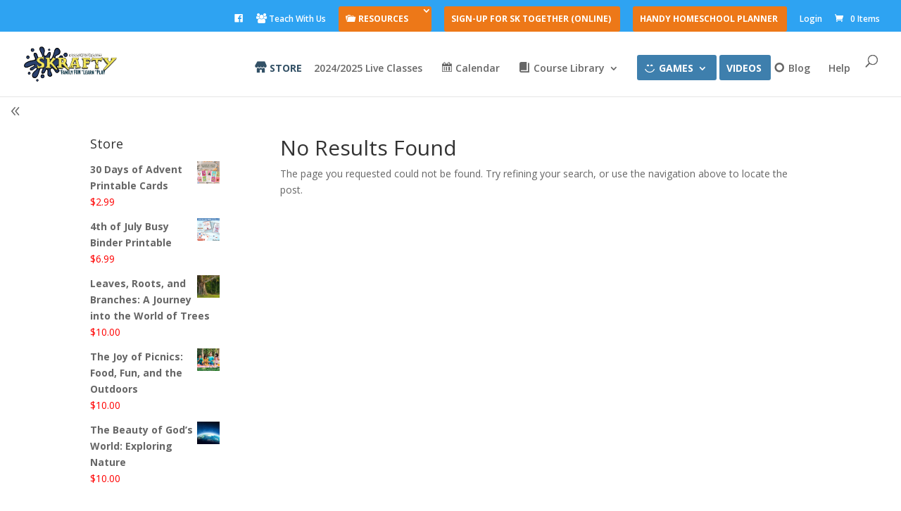

--- FILE ---
content_type: text/css
request_url: https://whenyouriseup.com/wp-content/plugins/cbxwpbookmarkaddon2/assets/css/cbxwpbookmarkaddon.css?ver=1.2.7
body_size: 924
content:
.cbxbookmark_card_clear{
	clear: both;
}
.cbxbookmark_card {
	box-shadow: 0 4px 8px 0 rgba(0,0,0,0.2);
	transition: 0.3s;
	border-radius: 5px;
	width: 100%;
	height: 100%;
	/*margin:0 10px 20px 10px;*/
	/*width: 250px;
	min-height: 300px;

	float: left;*/
	/*display: inline-block;*/
}
.cbxbookmark_card_cat_delete{
	margin: 0px;
	margin-bottom: 5px;
}

/* On mouse-over, add a deeper shadow */
.cbxbookmark_card:hover {
	box-shadow: 0 8px 16px 0 rgba(0,0,0,0.2);
}
.cbxbookmark_card a.cbxbookmark_card_teaser{
	text-align: center;
	max-height: 150px;
	display: block;
	border-bottom: none !important;
	overflow: hidden;
}
.cbxbookmark_card a.cbxbookmark_card_teaser:hover, .cbxbookmark_card a.cbxbookmark_card_teaser:focus, .cbxbookmark_card a.cbxbookmark_card_teaser:active{
	border-bottom: none !important;
}
.cbxbookmark_card a.cbxbookmark_card_teaser img {
	border-radius: 5px 5px 0 0;
	max-width: 100%;
	height:auto;
	margin: 0 auto;
}

.cbxbookmark_card a.cbxbookmark_card_teaser img:hover{
	opacity: .8;
}

/* Add some padding inside the card container */
.cbxbookmark_card_container {
	padding: 2px 16px;
}

.cbxbookmark_card_container p.cbxbookmark_card_title{
	font-size: 16px; line-height: 20px; font-weight: bold;
	margin: 15px 0;
}
.cbxbookmark_card_container p.cbxbookmark_card_title a{
	border-bottom: none !important;
}
.cbxbookmark_card_container p{
	/*margin-bottom: 10px;*/
	float: left; width: 100%;
}
.cbxbookmark_card_container .cbxbookmark_card_cat{
	float: left; display: inline-block;
	font-size: 14px;
}

.cbxbookmark_card_container .cbxbookmark-delete-btn{
	float: right; display: inline-block;
	border-bottom: none !important;
}

.cbxbookmark_cards_wrapper .cbxbookmark-more-wrap{
	clear: both;
	width: 100%;
	text-align: center;
	margin: 5px 0;
	box-shadow: 0 4px 8px 0 rgba(0,0,0,0.2);
	transition: 0.3s;
	border-radius: 5px;
}

.cbxbookmark_cards_wrapper .cbxbookmark-more-wrap a{
	width: 100%;
	display: block;
	text-decoration: none !important;
	font-size: 16px;
	line-height: 1.5;
	padding: 3px 0;
	box-shadow: none !important;
}

.cbxwpbkmarkwrap-buddypress_activity{
	float: right;
	display: inline-block;
	width: auto;
}

.cbxwpbkmarkwrap-buddypress_activity .cbxwpbkmarklistwrap{
	/*
	position: fixed !important;
	width: 300px;
	max-width: 300px;
	margin: auto;
	position: absolute;
	top: 0; left: 0; bottom: 0; right: 0;
	*/
}

.bootstrap-wrapper.cbxbookmark_cards_wrapper .col-xs-12,
.bootstrap-wrapper.cbxbookmark_cards_wrapper .col-sm-6,
.bootstrap-wrapper.cbxbookmark_cards_wrapper .col-md-4{
	margin-bottom: 20px;
}

.cbxwpbookmarkgrid-readmore-wrap{
	text-align: center;
}

.cbxwpbookmarkgrid-readmore{
	box-shadow: none !important;
}

.widget .cbxbookmark_card_col{
	width: 100% !important;
	-webkit-box-flex: 0;
	-webkit-flex: 0 0 100%;
	-ms-flex: 0 0 100%;
	flex: 0 0 100%;
	max-width: 100%;
}

.widget .cbxbookmark_card_col a,
.widget .cbxbookmark_card_col a:hover,
.widget .cbxbookmark_card_col a:focus,
.widget .cbxbookmark_card_col a:active{
	box-shadow: none;
	-webkit-box-shadow: none;
}

.entry-content .cbxbookmark_card_col a,
.entry-content .cbxbookmark_card_col a:hover,
.entry-content .cbxbookmark_card_col a:focus,
.entry-content .cbxbookmark_card_col a:active{
	box-shadow: none;
	-webkit-box-shadow: none;
}

.product_list_widget{}
.product_list_widget .product.woocommerce.add_to_cart_inline{
	margin-bottom: 5px;
	text-align: right;
}

--- FILE ---
content_type: application/javascript
request_url: https://whenyouriseup.com/wp-includes/js/dist/wordcount.js?ver=c67f865e3ce4abde9fdb
body_size: 3299
content:
/******/ (() => { // webpackBootstrap
/******/ 	"use strict";
/******/ 	// The require scope
/******/ 	var __webpack_require__ = {};
/******/ 	
/************************************************************************/
/******/ 	/* webpack/runtime/define property getters */
/******/ 	(() => {
/******/ 		// define getter functions for harmony exports
/******/ 		__webpack_require__.d = (exports, definition) => {
/******/ 			for(var key in definition) {
/******/ 				if(__webpack_require__.o(definition, key) && !__webpack_require__.o(exports, key)) {
/******/ 					Object.defineProperty(exports, key, { enumerable: true, get: definition[key] });
/******/ 				}
/******/ 			}
/******/ 		};
/******/ 	})();
/******/ 	
/******/ 	/* webpack/runtime/hasOwnProperty shorthand */
/******/ 	(() => {
/******/ 		__webpack_require__.o = (obj, prop) => (Object.prototype.hasOwnProperty.call(obj, prop))
/******/ 	})();
/******/ 	
/******/ 	/* webpack/runtime/make namespace object */
/******/ 	(() => {
/******/ 		// define __esModule on exports
/******/ 		__webpack_require__.r = (exports) => {
/******/ 			if(typeof Symbol !== 'undefined' && Symbol.toStringTag) {
/******/ 				Object.defineProperty(exports, Symbol.toStringTag, { value: 'Module' });
/******/ 			}
/******/ 			Object.defineProperty(exports, '__esModule', { value: true });
/******/ 		};
/******/ 	})();
/******/ 	
/************************************************************************/
var __webpack_exports__ = {};
// ESM COMPAT FLAG
__webpack_require__.r(__webpack_exports__);

// EXPORTS
__webpack_require__.d(__webpack_exports__, {
  count: () => (/* binding */ count)
});

;// CONCATENATED MODULE: ./node_modules/@wordpress/wordcount/build-module/defaultSettings.js
/** @typedef {import('./index').WPWordCountStrategy} WPWordCountStrategy */

/** @typedef {Partial<{type: WPWordCountStrategy, shortcodes: string[]}>} WPWordCountL10n */

/**
 * @typedef WPWordCountSettingsFields
 * @property {RegExp}              HTMLRegExp                        Regular expression that matches HTML tags
 * @property {RegExp}              HTMLcommentRegExp                 Regular expression that matches HTML comments
 * @property {RegExp}              spaceRegExp                       Regular expression that matches spaces in HTML
 * @property {RegExp}              HTMLEntityRegExp                  Regular expression that matches HTML entities
 * @property {RegExp}              connectorRegExp                   Regular expression that matches word connectors, like em-dash
 * @property {RegExp}              removeRegExp                      Regular expression that matches various characters to be removed when counting
 * @property {RegExp}              astralRegExp                      Regular expression that matches astral UTF-16 code points
 * @property {RegExp}              wordsRegExp                       Regular expression that matches words
 * @property {RegExp}              characters_excluding_spacesRegExp Regular expression that matches characters excluding spaces
 * @property {RegExp}              characters_including_spacesRegExp Regular expression that matches characters including spaces
 * @property {RegExp}              shortcodesRegExp                  Regular expression that matches WordPress shortcodes
 * @property {string[]}            shortcodes                        List of all shortcodes
 * @property {WPWordCountStrategy} type                              Describes what and how are we counting
 * @property {WPWordCountL10n}     l10n                              Object with human translations
 */

/**
 * Lower-level settings for word counting that can be overridden.
 *
 * @typedef {Partial<WPWordCountSettingsFields>} WPWordCountUserSettings
 */

// Disable reason: JSDoc linter doesn't seem to parse the union (`&`) correctly: https://github.com/jsdoc/jsdoc/issues/1285
/* eslint-disable jsdoc/valid-types */
/**
 * Word counting settings that include non-optional values we set if missing
 *
 * @typedef {WPWordCountUserSettings & typeof defaultSettings} WPWordCountDefaultSettings
 */
/* eslint-enable jsdoc/valid-types */

const defaultSettings = {
  HTMLRegExp: /<\/?[a-z][^>]*?>/gi,
  HTMLcommentRegExp: /<!--[\s\S]*?-->/g,
  spaceRegExp: /&nbsp;|&#160;/gi,
  HTMLEntityRegExp: /&\S+?;/g,
  // \u2014 = em-dash.
  connectorRegExp: /--|\u2014/g,
  // Characters to be removed from input text.
  removeRegExp: new RegExp(['[',
  // Basic Latin (extract)
  '\u0021-\u002F\u003A-\u0040\u005B-\u0060\u007B-\u007E',
  // Latin-1 Supplement (extract)
  '\u0080-\u00BF\u00D7\u00F7',
  /*
   * The following range consists of:
   * General Punctuation
   * Superscripts and Subscripts
   * Currency Symbols
   * Combining Diacritical Marks for Symbols
   * Letterlike Symbols
   * Number Forms
   * Arrows
   * Mathematical Operators
   * Miscellaneous Technical
   * Control Pictures
   * Optical Character Recognition
   * Enclosed Alphanumerics
   * Box Drawing
   * Block Elements
   * Geometric Shapes
   * Miscellaneous Symbols
   * Dingbats
   * Miscellaneous Mathematical Symbols-A
   * Supplemental Arrows-A
   * Braille Patterns
   * Supplemental Arrows-B
   * Miscellaneous Mathematical Symbols-B
   * Supplemental Mathematical Operators
   * Miscellaneous Symbols and Arrows
   */
  '\u2000-\u2BFF',
  // Supplemental Punctuation.
  '\u2E00-\u2E7F', ']'].join(''), 'g'),
  // Remove UTF-16 surrogate points, see https://en.wikipedia.org/wiki/UTF-16#U.2BD800_to_U.2BDFFF
  astralRegExp: /[\uD800-\uDBFF][\uDC00-\uDFFF]/g,
  wordsRegExp: /\S\s+/g,
  characters_excluding_spacesRegExp: /\S/g,
  /*
   * Match anything that is not a formatting character, excluding:
   * \f = form feed
   * \n = new line
   * \r = carriage return
   * \t = tab
   * \v = vertical tab
   * \u00AD = soft hyphen
   * \u2028 = line separator
   * \u2029 = paragraph separator
   */
  characters_including_spacesRegExp: /[^\f\n\r\t\v\u00AD\u2028\u2029]/g,
  l10n: {
    type: 'words'
  }
};

;// CONCATENATED MODULE: ./node_modules/@wordpress/wordcount/build-module/stripTags.js
/**
 * Replaces items matched in the regex with new line
 *
 * @param {import('./index').WPWordCountSettings} settings The main settings object containing regular expressions
 * @param {string}                                text     The string being counted.
 *
 * @return {string} The manipulated text.
 */
function stripTags(settings, text) {
  return text.replace(settings.HTMLRegExp, '\n');
}

;// CONCATENATED MODULE: ./node_modules/@wordpress/wordcount/build-module/transposeAstralsToCountableChar.js
/**
 * Replaces items matched in the regex with character.
 *
 * @param {import('./index').WPWordCountSettings} settings The main settings object containing regular expressions
 * @param {string}                                text     The string being counted.
 *
 * @return {string} The manipulated text.
 */
function transposeAstralsToCountableChar(settings, text) {
  return text.replace(settings.astralRegExp, 'a');
}

;// CONCATENATED MODULE: ./node_modules/@wordpress/wordcount/build-module/stripHTMLEntities.js
/**
 * Removes items matched in the regex.
 *
 * @param {import('./index').WPWordCountSettings} settings The main settings object containing regular expressions
 * @param {string}                                text     The string being counted.
 *
 * @return {string} The manipulated text.
 */
function stripHTMLEntities(settings, text) {
  return text.replace(settings.HTMLEntityRegExp, '');
}

;// CONCATENATED MODULE: ./node_modules/@wordpress/wordcount/build-module/stripConnectors.js
/**
 * Replaces items matched in the regex with spaces.
 *
 * @param {import('./index').WPWordCountSettings} settings The main settings object containing regular expressions
 * @param {string}                                text     The string being counted.
 *
 * @return {string} The manipulated text.
 */
function stripConnectors(settings, text) {
  return text.replace(settings.connectorRegExp, ' ');
}

;// CONCATENATED MODULE: ./node_modules/@wordpress/wordcount/build-module/stripRemovables.js
/**
 * Removes items matched in the regex.
 *
 * @param {import('./index').WPWordCountSettings} settings The main settings object containing regular expressions
 * @param {string}                                text     The string being counted.
 *
 * @return {string} The manipulated text.
 */
function stripRemovables(settings, text) {
  return text.replace(settings.removeRegExp, '');
}

;// CONCATENATED MODULE: ./node_modules/@wordpress/wordcount/build-module/stripHTMLComments.js
/**
 * Removes items matched in the regex.
 *
 * @param {import('./index').WPWordCountSettings} settings The main settings object containing regular expressions
 * @param {string}                                text     The string being counted.
 *
 * @return {string} The manipulated text.
 */
function stripHTMLComments(settings, text) {
  return text.replace(settings.HTMLcommentRegExp, '');
}

;// CONCATENATED MODULE: ./node_modules/@wordpress/wordcount/build-module/stripShortcodes.js
/**
 * Replaces items matched in the regex with a new line.
 *
 * @param {import('./index').WPWordCountSettings} settings The main settings object containing regular expressions
 * @param {string}                                text     The string being counted.
 *
 * @return {string} The manipulated text.
 */
function stripShortcodes(settings, text) {
  if (settings.shortcodesRegExp) {
    return text.replace(settings.shortcodesRegExp, '\n');
  }
  return text;
}

;// CONCATENATED MODULE: ./node_modules/@wordpress/wordcount/build-module/stripSpaces.js
/**
 * Replaces items matched in the regex with spaces.
 *
 * @param {import('./index').WPWordCountSettings} settings The main settings object containing regular expressions
 * @param {string}                                text     The string being counted.
 *
 * @return {string} The manipulated text.
 */
function stripSpaces(settings, text) {
  return text.replace(settings.spaceRegExp, ' ');
}

;// CONCATENATED MODULE: ./node_modules/@wordpress/wordcount/build-module/transposeHTMLEntitiesToCountableChars.js
/**
 * Replaces items matched in the regex with a single character.
 *
 * @param {import('./index').WPWordCountSettings} settings The main settings object containing regular expressions
 * @param {string}                                text     The string being counted.
 *
 * @return {string} The manipulated text.
 */
function transposeHTMLEntitiesToCountableChars(settings, text) {
  return text.replace(settings.HTMLEntityRegExp, 'a');
}

;// CONCATENATED MODULE: ./node_modules/@wordpress/wordcount/build-module/index.js
/**
 * Internal dependencies
 */











/**
 * @typedef {import('./defaultSettings').WPWordCountDefaultSettings}  WPWordCountSettings
 * @typedef {import('./defaultSettings').WPWordCountUserSettings}     WPWordCountUserSettings
 */

/**
 * Possible ways of counting.
 *
 * @typedef {'words'|'characters_excluding_spaces'|'characters_including_spaces'} WPWordCountStrategy
 */

/**
 * Private function to manage the settings.
 *
 * @param {WPWordCountStrategy}     type         The type of count to be done.
 * @param {WPWordCountUserSettings} userSettings Custom settings for the count.
 *
 * @return {WPWordCountSettings} The combined settings object to be used.
 */
function loadSettings(type, userSettings) {
  var _settings$l10n$shortc;
  const settings = Object.assign({}, defaultSettings, userSettings);
  settings.shortcodes = (_settings$l10n$shortc = settings.l10n?.shortcodes) !== null && _settings$l10n$shortc !== void 0 ? _settings$l10n$shortc : [];
  if (settings.shortcodes && settings.shortcodes.length) {
    settings.shortcodesRegExp = new RegExp('\\[\\/?(?:' + settings.shortcodes.join('|') + ')[^\\]]*?\\]', 'g');
  }
  settings.type = type;
  if (settings.type !== 'characters_excluding_spaces' && settings.type !== 'characters_including_spaces') {
    settings.type = 'words';
  }
  return settings;
}

/**
 * Count the words in text
 *
 * @param {string}              text     The text being processed
 * @param {RegExp}              regex    The regular expression pattern being matched
 * @param {WPWordCountSettings} settings Settings object containing regular expressions for each strip function
 *
 * @return {number} Count of words.
 */
function countWords(text, regex, settings) {
  var _text$match$length;
  text = [stripTags.bind(null, settings), stripHTMLComments.bind(null, settings), stripShortcodes.bind(null, settings), stripSpaces.bind(null, settings), stripHTMLEntities.bind(null, settings), stripConnectors.bind(null, settings), stripRemovables.bind(null, settings)].reduce((result, fn) => fn(result), text);
  text = text + '\n';
  return (_text$match$length = text.match(regex)?.length) !== null && _text$match$length !== void 0 ? _text$match$length : 0;
}

/**
 * Count the characters in text
 *
 * @param {string}              text     The text being processed
 * @param {RegExp}              regex    The regular expression pattern being matched
 * @param {WPWordCountSettings} settings Settings object containing regular expressions for each strip function
 *
 * @return {number} Count of characters.
 */
function countCharacters(text, regex, settings) {
  var _text$match$length2;
  text = [stripTags.bind(null, settings), stripHTMLComments.bind(null, settings), stripShortcodes.bind(null, settings), transposeAstralsToCountableChar.bind(null, settings), stripSpaces.bind(null, settings), transposeHTMLEntitiesToCountableChars.bind(null, settings)].reduce((result, fn) => fn(result), text);
  text = text + '\n';
  return (_text$match$length2 = text.match(regex)?.length) !== null && _text$match$length2 !== void 0 ? _text$match$length2 : 0;
}

/**
 * Count some words.
 *
 * @param {string}                  text         The text being processed
 * @param {WPWordCountStrategy}     type         The type of count. Accepts 'words', 'characters_excluding_spaces', or 'characters_including_spaces'.
 * @param {WPWordCountUserSettings} userSettings Custom settings object.
 *
 * @example
 * ```js
 * import { count } from '@wordpress/wordcount';
 * const numberOfWords = count( 'Words to count', 'words', {} )
 * ```
 *
 * @return {number} The word or character count.
 */
function count(text, type, userSettings) {
  const settings = loadSettings(type, userSettings);
  let matchRegExp;
  switch (settings.type) {
    case 'words':
      matchRegExp = settings.wordsRegExp;
      return countWords(text, matchRegExp, settings);
    case 'characters_including_spaces':
      matchRegExp = settings.characters_including_spacesRegExp;
      return countCharacters(text, matchRegExp, settings);
    case 'characters_excluding_spaces':
      matchRegExp = settings.characters_excluding_spacesRegExp;
      return countCharacters(text, matchRegExp, settings);
    default:
      return 0;
  }
}

(window.wp = window.wp || {}).wordcount = __webpack_exports__;
/******/ })()
;

--- FILE ---
content_type: application/javascript
request_url: https://whenyouriseup.com/wp-includes/js/dist/keyboard-shortcuts.js?ver=3c4007037248f1a54578
body_size: 4546
content:
/******/ (() => { // webpackBootstrap
/******/ 	"use strict";
/******/ 	// The require scope
/******/ 	var __webpack_require__ = {};
/******/ 	
/************************************************************************/
/******/ 	/* webpack/runtime/define property getters */
/******/ 	(() => {
/******/ 		// define getter functions for harmony exports
/******/ 		__webpack_require__.d = (exports, definition) => {
/******/ 			for(var key in definition) {
/******/ 				if(__webpack_require__.o(definition, key) && !__webpack_require__.o(exports, key)) {
/******/ 					Object.defineProperty(exports, key, { enumerable: true, get: definition[key] });
/******/ 				}
/******/ 			}
/******/ 		};
/******/ 	})();
/******/ 	
/******/ 	/* webpack/runtime/hasOwnProperty shorthand */
/******/ 	(() => {
/******/ 		__webpack_require__.o = (obj, prop) => (Object.prototype.hasOwnProperty.call(obj, prop))
/******/ 	})();
/******/ 	
/******/ 	/* webpack/runtime/make namespace object */
/******/ 	(() => {
/******/ 		// define __esModule on exports
/******/ 		__webpack_require__.r = (exports) => {
/******/ 			if(typeof Symbol !== 'undefined' && Symbol.toStringTag) {
/******/ 				Object.defineProperty(exports, Symbol.toStringTag, { value: 'Module' });
/******/ 			}
/******/ 			Object.defineProperty(exports, '__esModule', { value: true });
/******/ 		};
/******/ 	})();
/******/ 	
/************************************************************************/
var __webpack_exports__ = {};
// ESM COMPAT FLAG
__webpack_require__.r(__webpack_exports__);

// EXPORTS
__webpack_require__.d(__webpack_exports__, {
  ShortcutProvider: () => (/* reexport */ ShortcutProvider),
  __unstableUseShortcutEventMatch: () => (/* reexport */ useShortcutEventMatch),
  store: () => (/* reexport */ store),
  useShortcut: () => (/* reexport */ useShortcut)
});

// NAMESPACE OBJECT: ./node_modules/@wordpress/keyboard-shortcuts/build-module/store/actions.js
var actions_namespaceObject = {};
__webpack_require__.r(actions_namespaceObject);
__webpack_require__.d(actions_namespaceObject, {
  registerShortcut: () => (registerShortcut),
  unregisterShortcut: () => (unregisterShortcut)
});

// NAMESPACE OBJECT: ./node_modules/@wordpress/keyboard-shortcuts/build-module/store/selectors.js
var selectors_namespaceObject = {};
__webpack_require__.r(selectors_namespaceObject);
__webpack_require__.d(selectors_namespaceObject, {
  getAllShortcutKeyCombinations: () => (getAllShortcutKeyCombinations),
  getAllShortcutRawKeyCombinations: () => (getAllShortcutRawKeyCombinations),
  getCategoryShortcuts: () => (getCategoryShortcuts),
  getShortcutAliases: () => (getShortcutAliases),
  getShortcutDescription: () => (getShortcutDescription),
  getShortcutKeyCombination: () => (getShortcutKeyCombination),
  getShortcutRepresentation: () => (getShortcutRepresentation)
});

;// CONCATENATED MODULE: external ["wp","data"]
const external_wp_data_namespaceObject = window["wp"]["data"];
;// CONCATENATED MODULE: ./node_modules/@wordpress/keyboard-shortcuts/build-module/store/reducer.js
/**
 * Reducer returning the registered shortcuts
 *
 * @param {Object} state  Current state.
 * @param {Object} action Dispatched action.
 *
 * @return {Object} Updated state.
 */
function reducer(state = {}, action) {
  switch (action.type) {
    case 'REGISTER_SHORTCUT':
      return {
        ...state,
        [action.name]: {
          category: action.category,
          keyCombination: action.keyCombination,
          aliases: action.aliases,
          description: action.description
        }
      };
    case 'UNREGISTER_SHORTCUT':
      const {
        [action.name]: actionName,
        ...remainingState
      } = state;
      return remainingState;
  }
  return state;
}
/* harmony default export */ const store_reducer = (reducer);

;// CONCATENATED MODULE: ./node_modules/@wordpress/keyboard-shortcuts/build-module/store/actions.js
/** @typedef {import('@wordpress/keycodes').WPKeycodeModifier} WPKeycodeModifier */

/**
 * Keyboard key combination.
 *
 * @typedef {Object} WPShortcutKeyCombination
 *
 * @property {string}                      character Character.
 * @property {WPKeycodeModifier|undefined} modifier  Modifier.
 */

/**
 * Configuration of a registered keyboard shortcut.
 *
 * @typedef {Object} WPShortcutConfig
 *
 * @property {string}                     name           Shortcut name.
 * @property {string}                     category       Shortcut category.
 * @property {string}                     description    Shortcut description.
 * @property {WPShortcutKeyCombination}   keyCombination Shortcut key combination.
 * @property {WPShortcutKeyCombination[]} [aliases]      Shortcut aliases.
 */

/**
 * Returns an action object used to register a new keyboard shortcut.
 *
 * @param {WPShortcutConfig} config Shortcut config.
 *
 * @example
 *
 *```js
 * import { useEffect } from 'react';
 * import { store as keyboardShortcutsStore } from '@wordpress/keyboard-shortcuts';
 * import { useSelect, useDispatch } from '@wordpress/data';
 * import { __ } from '@wordpress/i18n';
 *
 * const ExampleComponent = () => {
 *     const { registerShortcut } = useDispatch( keyboardShortcutsStore );
 *
 *     useEffect( () => {
 *         registerShortcut( {
 *             name: 'custom/my-custom-shortcut',
 *             category: 'my-category',
 *             description: __( 'My custom shortcut' ),
 *             keyCombination: {
 *                 modifier: 'primary',
 *                 character: 'j',
 *             },
 *         } );
 *     }, [] );
 *
 *     const shortcut = useSelect(
 *         ( select ) =>
 *             select( keyboardShortcutsStore ).getShortcutKeyCombination(
 *                 'custom/my-custom-shortcut'
 *             ),
 *         []
 *     );
 *
 *     return shortcut ? (
 *         <p>{ __( 'Shortcut is registered.' ) }</p>
 *     ) : (
 *         <p>{ __( 'Shortcut is not registered.' ) }</p>
 *     );
 * };
 *```
 * @return {Object} action.
 */
function registerShortcut({
  name,
  category,
  description,
  keyCombination,
  aliases
}) {
  return {
    type: 'REGISTER_SHORTCUT',
    name,
    category,
    keyCombination,
    aliases,
    description
  };
}

/**
 * Returns an action object used to unregister a keyboard shortcut.
 *
 * @param {string} name Shortcut name.
 *
 * @example
 *
 *```js
 * import { useEffect } from 'react';
 * import { store as keyboardShortcutsStore } from '@wordpress/keyboard-shortcuts';
 * import { useSelect, useDispatch } from '@wordpress/data';
 * import { __ } from '@wordpress/i18n';
 *
 * const ExampleComponent = () => {
 *     const { unregisterShortcut } = useDispatch( keyboardShortcutsStore );
 *
 *     useEffect( () => {
 *         unregisterShortcut( 'core/editor/next-region' );
 *     }, [] );
 *
 *     const shortcut = useSelect(
 *         ( select ) =>
 *             select( keyboardShortcutsStore ).getShortcutKeyCombination(
 *                 'core/editor/next-region'
 *             ),
 *         []
 *     );
 *
 *     return shortcut ? (
 *         <p>{ __( 'Shortcut is not unregistered.' ) }</p>
 *     ) : (
 *         <p>{ __( 'Shortcut is unregistered.' ) }</p>
 *     );
 * };
 *```
 * @return {Object} action.
 */
function unregisterShortcut(name) {
  return {
    type: 'UNREGISTER_SHORTCUT',
    name
  };
}

;// CONCATENATED MODULE: external ["wp","keycodes"]
const external_wp_keycodes_namespaceObject = window["wp"]["keycodes"];
;// CONCATENATED MODULE: ./node_modules/@wordpress/keyboard-shortcuts/build-module/store/selectors.js
/**
 * WordPress dependencies
 */



/** @typedef {import('./actions').WPShortcutKeyCombination} WPShortcutKeyCombination */

/** @typedef {import('@wordpress/keycodes').WPKeycodeHandlerByModifier} WPKeycodeHandlerByModifier */

/**
 * Shared reference to an empty array for cases where it is important to avoid
 * returning a new array reference on every invocation.
 *
 * @type {Array<any>}
 */
const EMPTY_ARRAY = [];

/**
 * Shortcut formatting methods.
 *
 * @property {WPKeycodeHandlerByModifier} display     Display formatting.
 * @property {WPKeycodeHandlerByModifier} rawShortcut Raw shortcut formatting.
 * @property {WPKeycodeHandlerByModifier} ariaLabel   ARIA label formatting.
 */
const FORMATTING_METHODS = {
  display: external_wp_keycodes_namespaceObject.displayShortcut,
  raw: external_wp_keycodes_namespaceObject.rawShortcut,
  ariaLabel: external_wp_keycodes_namespaceObject.shortcutAriaLabel
};

/**
 * Returns a string representing the key combination.
 *
 * @param {?WPShortcutKeyCombination} shortcut       Key combination.
 * @param {keyof FORMATTING_METHODS}  representation Type of representation
 *                                                   (display, raw, ariaLabel).
 *
 * @return {string?} Shortcut representation.
 */
function getKeyCombinationRepresentation(shortcut, representation) {
  if (!shortcut) {
    return null;
  }
  return shortcut.modifier ? FORMATTING_METHODS[representation][shortcut.modifier](shortcut.character) : shortcut.character;
}

/**
 * Returns the main key combination for a given shortcut name.
 *
 * @param {Object} state Global state.
 * @param {string} name  Shortcut name.
 *
 * @example
 *
 *```js
 * import { store as keyboardShortcutsStore } from '@wordpress/keyboard-shortcuts';
 * import { useSelect } from '@wordpress/data';
 * import { createInterpolateElement } from '@wordpress/element';
 * import { sprintf } from '@wordpress/i18n';
 * const ExampleComponent = () => {
 *     const {character, modifier} = useSelect(
 *         ( select ) =>
 *             select( keyboardShortcutsStore ).getShortcutKeyCombination(
 *                 'core/editor/next-region'
 *             ),
 *         []
 *     );
 *
 *     return (
 *         <div>
 *             { createInterpolateElement(
 *                 sprintf(
 *                     'Character: <code>%s</code> / Modifier: <code>%s</code>',
 *                     character,
 *                     modifier
 *                 ),
 *                 {
 *                     code: <code />,
 *                 }
 *             ) }
 *         </div>
 *     );
 * };
 *```
 *
 * @return {WPShortcutKeyCombination?} Key combination.
 */
function getShortcutKeyCombination(state, name) {
  return state[name] ? state[name].keyCombination : null;
}

/**
 * Returns a string representing the main key combination for a given shortcut name.
 *
 * @param {Object}                   state          Global state.
 * @param {string}                   name           Shortcut name.
 * @param {keyof FORMATTING_METHODS} representation Type of representation
 *                                                  (display, raw, ariaLabel).
 * @example
 *
 *```js
 * import { store as keyboardShortcutsStore } from '@wordpress/keyboard-shortcuts';
 * import { useSelect } from '@wordpress/data';
 * import { sprintf } from '@wordpress/i18n';
 *
 * const ExampleComponent = () => {
 *     const {display, raw, ariaLabel} = useSelect(
 *         ( select ) =>{
 *             return {
 *                 display: select( keyboardShortcutsStore ).getShortcutRepresentation('core/editor/next-region' ),
 *                 raw: select( keyboardShortcutsStore ).getShortcutRepresentation('core/editor/next-region','raw' ),
 *                 ariaLabel: select( keyboardShortcutsStore ).getShortcutRepresentation('core/editor/next-region', 'ariaLabel')
 *             }
 *         },
 *         []
 *     );
 *
 *     return (
 *         <ul>
 *             <li>{ sprintf( 'display string: %s', display ) }</li>
 *             <li>{ sprintf( 'raw string: %s', raw ) }</li>
 *             <li>{ sprintf( 'ariaLabel string: %s', ariaLabel ) }</li>
 *         </ul>
 *     );
 * };
 *```
 *
 * @return {string?} Shortcut representation.
 */
function getShortcutRepresentation(state, name, representation = 'display') {
  const shortcut = getShortcutKeyCombination(state, name);
  return getKeyCombinationRepresentation(shortcut, representation);
}

/**
 * Returns the shortcut description given its name.
 *
 * @param {Object} state Global state.
 * @param {string} name  Shortcut name.
 *
 * @example
 *
 *```js
 * import { store as keyboardShortcutsStore } from '@wordpress/keyboard-shortcuts';
 * import { useSelect } from '@wordpress/data';
 * import { __ } from '@wordpress/i18n';
 * const ExampleComponent = () => {
 *     const shortcutDescription = useSelect(
 *         ( select ) =>
 *             select( keyboardShortcutsStore ).getShortcutDescription( 'core/editor/next-region' ),
 *         []
 *     );
 *
 *     return shortcutDescription ? (
 *         <div>{ shortcutDescription }</div>
 *     ) : (
 *         <div>{ __( 'No description.' ) }</div>
 *     );
 * };
 *```
 * @return {string?} Shortcut description.
 */
function getShortcutDescription(state, name) {
  return state[name] ? state[name].description : null;
}

/**
 * Returns the aliases for a given shortcut name.
 *
 * @param {Object} state Global state.
 * @param {string} name  Shortcut name.
 * @example
 *
 *```js
 * import { store as keyboardShortcutsStore } from '@wordpress/keyboard-shortcuts';
 * import { useSelect } from '@wordpress/data';
 * import { createInterpolateElement } from '@wordpress/element';
 * import { sprintf } from '@wordpress/i18n';
 * const ExampleComponent = () => {
 *     const shortcutAliases = useSelect(
 *         ( select ) =>
 *             select( keyboardShortcutsStore ).getShortcutAliases(
 *                 'core/editor/next-region'
 *             ),
 *         []
 *     );
 *
 *     return (
 *         shortcutAliases.length > 0 && (
 *             <ul>
 *                 { shortcutAliases.map( ( { character, modifier }, index ) => (
 *                     <li key={ index }>
 *                         { createInterpolateElement(
 *                             sprintf(
 *                                 'Character: <code>%s</code> / Modifier: <code>%s</code>',
 *                                 character,
 *                                 modifier
 *                             ),
 *                             {
 *                                 code: <code />,
 *                             }
 *                         ) }
 *                     </li>
 *                 ) ) }
 *             </ul>
 *         )
 *     );
 * };
 *```
 *
 * @return {WPShortcutKeyCombination[]} Key combinations.
 */
function getShortcutAliases(state, name) {
  return state[name] && state[name].aliases ? state[name].aliases : EMPTY_ARRAY;
}

/**
 * Returns the shortcuts that include aliases for a given shortcut name.
 *
 * @param {Object} state Global state.
 * @param {string} name  Shortcut name.
 * @example
 *
 *```js
 * import { store as keyboardShortcutsStore } from '@wordpress/keyboard-shortcuts';
 * import { useSelect } from '@wordpress/data';
 * import { createInterpolateElement } from '@wordpress/element';
 * import { sprintf } from '@wordpress/i18n';
 *
 * const ExampleComponent = () => {
 *     const allShortcutKeyCombinations = useSelect(
 *         ( select ) =>
 *             select( keyboardShortcutsStore ).getAllShortcutKeyCombinations(
 *                 'core/editor/next-region'
 *             ),
 *         []
 *     );
 *
 *     return (
 *         allShortcutKeyCombinations.length > 0 && (
 *             <ul>
 *                 { allShortcutKeyCombinations.map(
 *                     ( { character, modifier }, index ) => (
 *                         <li key={ index }>
 *                             { createInterpolateElement(
 *                                 sprintf(
 *                                     'Character: <code>%s</code> / Modifier: <code>%s</code>',
 *                                     character,
 *                                     modifier
 *                                 ),
 *                                 {
 *                                     code: <code />,
 *                                 }
 *                             ) }
 *                         </li>
 *                     )
 *                 ) }
 *             </ul>
 *         )
 *     );
 * };
 *```
 *
 * @return {WPShortcutKeyCombination[]} Key combinations.
 */
const getAllShortcutKeyCombinations = (0,external_wp_data_namespaceObject.createSelector)((state, name) => {
  return [getShortcutKeyCombination(state, name), ...getShortcutAliases(state, name)].filter(Boolean);
}, (state, name) => [state[name]]);

/**
 * Returns the raw representation of all the keyboard combinations of a given shortcut name.
 *
 * @param {Object} state Global state.
 * @param {string} name  Shortcut name.
 *
 * @example
 *
 *```js
 * import { store as keyboardShortcutsStore } from '@wordpress/keyboard-shortcuts';
 * import { useSelect } from '@wordpress/data';
 * import { createInterpolateElement } from '@wordpress/element';
 * import { sprintf } from '@wordpress/i18n';
 *
 * const ExampleComponent = () => {
 *     const allShortcutRawKeyCombinations = useSelect(
 *         ( select ) =>
 *             select( keyboardShortcutsStore ).getAllShortcutRawKeyCombinations(
 *                 'core/editor/next-region'
 *             ),
 *         []
 *     );
 *
 *     return (
 *         allShortcutRawKeyCombinations.length > 0 && (
 *             <ul>
 *                 { allShortcutRawKeyCombinations.map(
 *                     ( shortcutRawKeyCombination, index ) => (
 *                         <li key={ index }>
 *                             { createInterpolateElement(
 *                                 sprintf(
 *                                     ' <code>%s</code>',
 *                                     shortcutRawKeyCombination
 *                                 ),
 *                                 {
 *                                     code: <code />,
 *                                 }
 *                             ) }
 *                         </li>
 *                     )
 *                 ) }
 *             </ul>
 *         )
 *     );
 * };
 *```
 *
 * @return {string[]} Shortcuts.
 */
const getAllShortcutRawKeyCombinations = (0,external_wp_data_namespaceObject.createSelector)((state, name) => {
  return getAllShortcutKeyCombinations(state, name).map(combination => getKeyCombinationRepresentation(combination, 'raw'));
}, (state, name) => [state[name]]);

/**
 * Returns the shortcut names list for a given category name.
 *
 * @param {Object} state Global state.
 * @param {string} name  Category name.
 * @example
 *
 *```js
 * import { store as keyboardShortcutsStore } from '@wordpress/keyboard-shortcuts';
 * import { useSelect } from '@wordpress/data';
 *
 * const ExampleComponent = () => {
 *     const categoryShortcuts = useSelect(
 *         ( select ) =>
 *             select( keyboardShortcutsStore ).getCategoryShortcuts(
 *                 'block'
 *             ),
 *         []
 *     );
 *
 *     return (
 *         categoryShortcuts.length > 0 && (
 *             <ul>
 *                 { categoryShortcuts.map( ( categoryShortcut ) => (
 *                     <li key={ categoryShortcut }>{ categoryShortcut }</li>
 *                 ) ) }
 *             </ul>
 *         )
 *     );
 * };
 *```
 * @return {string[]} Shortcut names.
 */
const getCategoryShortcuts = (0,external_wp_data_namespaceObject.createSelector)((state, categoryName) => {
  return Object.entries(state).filter(([, shortcut]) => shortcut.category === categoryName).map(([name]) => name);
}, state => [state]);

;// CONCATENATED MODULE: ./node_modules/@wordpress/keyboard-shortcuts/build-module/store/index.js
/**
 * WordPress dependencies
 */


/**
 * Internal dependencies
 */



const STORE_NAME = 'core/keyboard-shortcuts';

/**
 * Store definition for the keyboard shortcuts namespace.
 *
 * @see https://github.com/WordPress/gutenberg/blob/HEAD/packages/data/README.md#createReduxStore
 *
 * @type {Object}
 */
const store = (0,external_wp_data_namespaceObject.createReduxStore)(STORE_NAME, {
  reducer: store_reducer,
  actions: actions_namespaceObject,
  selectors: selectors_namespaceObject
});
(0,external_wp_data_namespaceObject.register)(store);

;// CONCATENATED MODULE: external ["wp","element"]
const external_wp_element_namespaceObject = window["wp"]["element"];
;// CONCATENATED MODULE: ./node_modules/@wordpress/keyboard-shortcuts/build-module/hooks/use-shortcut-event-match.js
/**
 * WordPress dependencies
 */



/**
 * Internal dependencies
 */


/**
 * Returns a function to check if a keyboard event matches a shortcut name.
 *
 * @return {Function} A function to check if a keyboard event matches a
 *                    predefined shortcut combination.
 */
function useShortcutEventMatch() {
  const {
    getAllShortcutKeyCombinations
  } = (0,external_wp_data_namespaceObject.useSelect)(store);

  /**
   * A function to check if a keyboard event matches a predefined shortcut
   * combination.
   *
   * @param {string}        name  Shortcut name.
   * @param {KeyboardEvent} event Event to check.
   *
   * @return {boolean} True if the event matches any shortcuts, false if not.
   */
  function isMatch(name, event) {
    return getAllShortcutKeyCombinations(name).some(({
      modifier,
      character
    }) => {
      return external_wp_keycodes_namespaceObject.isKeyboardEvent[modifier](event, character);
    });
  }
  return isMatch;
}

;// CONCATENATED MODULE: ./node_modules/@wordpress/keyboard-shortcuts/build-module/context.js
/**
 * WordPress dependencies
 */

const globalShortcuts = new Set();
const globalListener = event => {
  for (const keyboardShortcut of globalShortcuts) {
    keyboardShortcut(event);
  }
};
const context = (0,external_wp_element_namespaceObject.createContext)({
  add: shortcut => {
    if (globalShortcuts.size === 0) {
      document.addEventListener('keydown', globalListener);
    }
    globalShortcuts.add(shortcut);
  },
  delete: shortcut => {
    globalShortcuts.delete(shortcut);
    if (globalShortcuts.size === 0) {
      document.removeEventListener('keydown', globalListener);
    }
  }
});

;// CONCATENATED MODULE: ./node_modules/@wordpress/keyboard-shortcuts/build-module/hooks/use-shortcut.js
/**
 * WordPress dependencies
 */


/**
 * Internal dependencies
 */



/**
 * Attach a keyboard shortcut handler.
 *
 * @param {string}   name               Shortcut name.
 * @param {Function} callback           Shortcut callback.
 * @param {Object}   options            Shortcut options.
 * @param {boolean}  options.isDisabled Whether to disable to shortut.
 */
function useShortcut(name, callback, {
  isDisabled = false
} = {}) {
  const shortcuts = (0,external_wp_element_namespaceObject.useContext)(context);
  const isMatch = useShortcutEventMatch();
  const callbackRef = (0,external_wp_element_namespaceObject.useRef)();
  (0,external_wp_element_namespaceObject.useEffect)(() => {
    callbackRef.current = callback;
  }, [callback]);
  (0,external_wp_element_namespaceObject.useEffect)(() => {
    if (isDisabled) {
      return;
    }
    function _callback(event) {
      if (isMatch(name, event)) {
        callbackRef.current(event);
      }
    }
    shortcuts.add(_callback);
    return () => {
      shortcuts.delete(_callback);
    };
  }, [name, isDisabled, shortcuts]);
}

;// CONCATENATED MODULE: external "ReactJSXRuntime"
const external_ReactJSXRuntime_namespaceObject = window["ReactJSXRuntime"];
;// CONCATENATED MODULE: ./node_modules/@wordpress/keyboard-shortcuts/build-module/components/shortcut-provider.js
/**
 * WordPress dependencies
 */


/**
 * Internal dependencies
 */


const {
  Provider
} = context;

/**
 * Handles callbacks added to context by `useShortcut`.
 * Adding a provider allows to register contextual shortcuts
 * that are only active when a certain part of the UI is focused.
 *
 * @param {Object} props Props to pass to `div`.
 *
 * @return {Element} Component.
 */
function ShortcutProvider(props) {
  const [keyboardShortcuts] = (0,external_wp_element_namespaceObject.useState)(() => new Set());
  function onKeyDown(event) {
    if (props.onKeyDown) {
      props.onKeyDown(event);
    }
    for (const keyboardShortcut of keyboardShortcuts) {
      keyboardShortcut(event);
    }
  }

  /* eslint-disable jsx-a11y/no-static-element-interactions */
  return /*#__PURE__*/(0,external_ReactJSXRuntime_namespaceObject.jsx)(Provider, {
    value: keyboardShortcuts,
    children: /*#__PURE__*/(0,external_ReactJSXRuntime_namespaceObject.jsx)("div", {
      ...props,
      onKeyDown: onKeyDown
    })
  });
  /* eslint-enable jsx-a11y/no-static-element-interactions */
}

;// CONCATENATED MODULE: ./node_modules/@wordpress/keyboard-shortcuts/build-module/index.js





(window.wp = window.wp || {}).keyboardShortcuts = __webpack_exports__;
/******/ })()
;

--- FILE ---
content_type: application/javascript
request_url: https://whenyouriseup.com/wp-includes/js/dist/preferences-persistence.js?ver=2a0eed407631381ede85
body_size: 7209
content:
/******/ (() => { // webpackBootstrap
/******/ 	"use strict";
/******/ 	// The require scope
/******/ 	var __webpack_require__ = {};
/******/ 	
/************************************************************************/
/******/ 	/* webpack/runtime/compat get default export */
/******/ 	(() => {
/******/ 		// getDefaultExport function for compatibility with non-harmony modules
/******/ 		__webpack_require__.n = (module) => {
/******/ 			var getter = module && module.__esModule ?
/******/ 				() => (module['default']) :
/******/ 				() => (module);
/******/ 			__webpack_require__.d(getter, { a: getter });
/******/ 			return getter;
/******/ 		};
/******/ 	})();
/******/ 	
/******/ 	/* webpack/runtime/define property getters */
/******/ 	(() => {
/******/ 		// define getter functions for harmony exports
/******/ 		__webpack_require__.d = (exports, definition) => {
/******/ 			for(var key in definition) {
/******/ 				if(__webpack_require__.o(definition, key) && !__webpack_require__.o(exports, key)) {
/******/ 					Object.defineProperty(exports, key, { enumerable: true, get: definition[key] });
/******/ 				}
/******/ 			}
/******/ 		};
/******/ 	})();
/******/ 	
/******/ 	/* webpack/runtime/hasOwnProperty shorthand */
/******/ 	(() => {
/******/ 		__webpack_require__.o = (obj, prop) => (Object.prototype.hasOwnProperty.call(obj, prop))
/******/ 	})();
/******/ 	
/******/ 	/* webpack/runtime/make namespace object */
/******/ 	(() => {
/******/ 		// define __esModule on exports
/******/ 		__webpack_require__.r = (exports) => {
/******/ 			if(typeof Symbol !== 'undefined' && Symbol.toStringTag) {
/******/ 				Object.defineProperty(exports, Symbol.toStringTag, { value: 'Module' });
/******/ 			}
/******/ 			Object.defineProperty(exports, '__esModule', { value: true });
/******/ 		};
/******/ 	})();
/******/ 	
/************************************************************************/
var __webpack_exports__ = {};
// ESM COMPAT FLAG
__webpack_require__.r(__webpack_exports__);

// EXPORTS
__webpack_require__.d(__webpack_exports__, {
  __unstableCreatePersistenceLayer: () => (/* binding */ __unstableCreatePersistenceLayer),
  create: () => (/* reexport */ create)
});

;// CONCATENATED MODULE: external ["wp","apiFetch"]
const external_wp_apiFetch_namespaceObject = window["wp"]["apiFetch"];
var external_wp_apiFetch_default = /*#__PURE__*/__webpack_require__.n(external_wp_apiFetch_namespaceObject);
;// CONCATENATED MODULE: ./node_modules/@wordpress/preferences-persistence/build-module/create/debounce-async.js
/**
 * Performs a leading edge debounce of async functions.
 *
 * If three functions are throttled at the same time:
 * - The first happens immediately.
 * - The second is never called.
 * - The third happens `delayMS` milliseconds after the first has resolved.
 *
 * This is distinct from `{ debounce } from @wordpress/compose` in that it
 * waits for promise resolution.
 *
 * @param {Function} func    A function that returns a promise.
 * @param {number}   delayMS A delay in milliseconds.
 *
 * @return {Function} A function that debounce whatever function is passed
 *                    to it.
 */
function debounceAsync(func, delayMS) {
  let timeoutId;
  let activePromise;
  return async function debounced(...args) {
    // This is a leading edge debounce. If there's no promise or timeout
    // in progress, call the debounced function immediately.
    if (!activePromise && !timeoutId) {
      return new Promise((resolve, reject) => {
        // Keep a reference to the promise.
        activePromise = func(...args).then((...thenArgs) => {
          resolve(...thenArgs);
        }).catch(error => {
          reject(error);
        }).finally(() => {
          // As soon this promise is complete, clear the way for the
          // next one to happen immediately.
          activePromise = null;
        });
      });
    }
    if (activePromise) {
      // Let any active promises finish before queuing the next request.
      await activePromise;
    }

    // Clear any active timeouts, abandoning any requests that have
    // been queued but not been made.
    if (timeoutId) {
      clearTimeout(timeoutId);
      timeoutId = null;
    }

    // Trigger any trailing edge calls to the function.
    return new Promise((resolve, reject) => {
      // Schedule the next request but with a delay.
      timeoutId = setTimeout(() => {
        activePromise = func(...args).then((...thenArgs) => {
          resolve(...thenArgs);
        }).catch(error => {
          reject(error);
        }).finally(() => {
          // As soon this promise is complete, clear the way for the
          // next one to happen immediately.
          activePromise = null;
          timeoutId = null;
        });
      }, delayMS);
    });
  };
}

;// CONCATENATED MODULE: ./node_modules/@wordpress/preferences-persistence/build-module/create/index.js
/**
 * WordPress dependencies
 */


/**
 * Internal dependencies
 */

const EMPTY_OBJECT = {};
const localStorage = window.localStorage;

/**
 * Creates a persistence layer that stores data in WordPress user meta via the
 * REST API.
 *
 * @param {Object}  options
 * @param {?Object} options.preloadedData          Any persisted preferences data that should be preloaded.
 *                                                 When set, the persistence layer will avoid fetching data
 *                                                 from the REST API.
 * @param {?string} options.localStorageRestoreKey The key to use for restoring the localStorage backup, used
 *                                                 when the persistence layer calls `localStorage.getItem` or
 *                                                 `localStorage.setItem`.
 * @param {?number} options.requestDebounceMS      Debounce requests to the API so that they only occur at
 *                                                 minimum every `requestDebounceMS` milliseconds, and don't
 *                                                 swamp the server. Defaults to 2500ms.
 *
 * @return {Object} A persistence layer for WordPress user meta.
 */
function create({
  preloadedData,
  localStorageRestoreKey = 'WP_PREFERENCES_RESTORE_DATA',
  requestDebounceMS = 2500
} = {}) {
  let cache = preloadedData;
  const debouncedApiFetch = debounceAsync((external_wp_apiFetch_default()), requestDebounceMS);
  async function get() {
    if (cache) {
      return cache;
    }
    const user = await external_wp_apiFetch_default()({
      path: '/wp/v2/users/me?context=edit'
    });
    const serverData = user?.meta?.persisted_preferences;
    const localData = JSON.parse(localStorage.getItem(localStorageRestoreKey));

    // Date parse returns NaN for invalid input. Coerce anything invalid
    // into a conveniently comparable zero.
    const serverTimestamp = Date.parse(serverData?._modified) || 0;
    const localTimestamp = Date.parse(localData?._modified) || 0;

    // Prefer server data if it exists and is more recent.
    // Otherwise fallback to localStorage data.
    if (serverData && serverTimestamp >= localTimestamp) {
      cache = serverData;
    } else if (localData) {
      cache = localData;
    } else {
      cache = EMPTY_OBJECT;
    }
    return cache;
  }
  function set(newData) {
    const dataWithTimestamp = {
      ...newData,
      _modified: new Date().toISOString()
    };
    cache = dataWithTimestamp;

    // Store data in local storage as a fallback. If for some reason the
    // api request does not complete or becomes unavailable, this data
    // can be used to restore preferences.
    localStorage.setItem(localStorageRestoreKey, JSON.stringify(dataWithTimestamp));

    // The user meta endpoint seems susceptible to errors when consecutive
    // requests are made in quick succession. Ensure there's a gap between
    // any consecutive requests.
    //
    // Catch and do nothing with errors from the REST API.
    debouncedApiFetch({
      path: '/wp/v2/users/me',
      method: 'PUT',
      // `keepalive` will still send the request in the background,
      // even when a browser unload event might interrupt it.
      // This should hopefully make things more resilient.
      // This does have a size limit of 64kb, but the data is usually
      // much less.
      keepalive: true,
      data: {
        meta: {
          persisted_preferences: dataWithTimestamp
        }
      }
    }).catch(() => {});
  }
  return {
    get,
    set
  };
}

;// CONCATENATED MODULE: ./node_modules/@wordpress/preferences-persistence/build-module/migrations/legacy-local-storage-data/move-feature-preferences.js
/**
 * Move the 'features' object in local storage from the sourceStoreName to the
 * preferences store data structure.
 *
 * Previously, editors used a data structure like this for feature preferences:
 * ```js
 * {
 *     'core/edit-post': {
 *         preferences: {
 *             features; {
 *                 topToolbar: true,
 *                 // ... other boolean 'feature' preferences
 *             },
 *         },
 *     },
 * }
 * ```
 *
 * And for a while these feature preferences lived in the interface package:
 * ```js
 * {
 *     'core/interface': {
 *         preferences: {
 *             features: {
 *                 'core/edit-post': {
 *                     topToolbar: true
 *                 }
 *             }
 *         }
 *     }
 * }
 * ```
 *
 * In the preferences store, 'features' aren't considered special, they're
 * merged to the root level of the scope along with other preferences:
 * ```js
 * {
 *     'core/preferences': {
 *         preferences: {
 *             'core/edit-post': {
 *                 topToolbar: true,
 *                 // ... any other preferences.
 *             }
 *         }
 *     }
 * }
 * ```
 *
 * This function handles moving from either the source store or the interface
 * store to the preferences data structure.
 *
 * @param {Object} state           The state before migration.
 * @param {string} sourceStoreName The name of the store that has persisted
 *                                 preferences to migrate to the preferences
 *                                 package.
 * @return {Object} The migrated state
 */
function moveFeaturePreferences(state, sourceStoreName) {
  const preferencesStoreName = 'core/preferences';
  const interfaceStoreName = 'core/interface';

  // Features most recently (and briefly) lived in the interface package.
  // If data exists there, prioritize using that for the migration. If not
  // also check the original package as the user may have updated from an
  // older block editor version.
  const interfaceFeatures = state?.[interfaceStoreName]?.preferences?.features?.[sourceStoreName];
  const sourceFeatures = state?.[sourceStoreName]?.preferences?.features;
  const featuresToMigrate = interfaceFeatures ? interfaceFeatures : sourceFeatures;
  if (!featuresToMigrate) {
    return state;
  }
  const existingPreferences = state?.[preferencesStoreName]?.preferences;

  // Avoid migrating features again if they've previously been migrated.
  if (existingPreferences?.[sourceStoreName]) {
    return state;
  }
  let updatedInterfaceState;
  if (interfaceFeatures) {
    const otherInterfaceState = state?.[interfaceStoreName];
    const otherInterfaceScopes = state?.[interfaceStoreName]?.preferences?.features;
    updatedInterfaceState = {
      [interfaceStoreName]: {
        ...otherInterfaceState,
        preferences: {
          features: {
            ...otherInterfaceScopes,
            [sourceStoreName]: undefined
          }
        }
      }
    };
  }
  let updatedSourceState;
  if (sourceFeatures) {
    const otherSourceState = state?.[sourceStoreName];
    const sourcePreferences = state?.[sourceStoreName]?.preferences;
    updatedSourceState = {
      [sourceStoreName]: {
        ...otherSourceState,
        preferences: {
          ...sourcePreferences,
          features: undefined
        }
      }
    };
  }

  // Set the feature values in the interface store, the features
  // object is keyed by 'scope', which matches the store name for
  // the source.
  return {
    ...state,
    [preferencesStoreName]: {
      preferences: {
        ...existingPreferences,
        [sourceStoreName]: featuresToMigrate
      }
    },
    ...updatedInterfaceState,
    ...updatedSourceState
  };
}

;// CONCATENATED MODULE: ./node_modules/@wordpress/preferences-persistence/build-module/migrations/legacy-local-storage-data/move-third-party-feature-preferences.js
/**
 * The interface package previously had a public API that could be used by
 * plugins to set persisted boolean 'feature' preferences.
 *
 * While usage was likely non-existent or very small, this function ensures
 * those are migrated to the preferences data structure. The interface
 * package's APIs have now been deprecated and use the preferences store.
 *
 * This will convert data that looks like this:
 * ```js
 * {
 *     'core/interface': {
 *         preferences: {
 *             features: {
 *                 'my-plugin': {
 *                     myPluginFeature: true
 *                 }
 *             }
 *         }
 *     }
 * }
 * ```
 *
 * To this:
 * ```js
 *  * {
 *     'core/preferences': {
 *         preferences: {
 *             'my-plugin': {
 *                 myPluginFeature: true
 *             }
 *         }
 *     }
 * }
 * ```
 *
 * @param {Object} state The local storage state
 *
 * @return {Object} The state with third party preferences moved to the
 *                  preferences data structure.
 */
function moveThirdPartyFeaturePreferencesToPreferences(state) {
  const interfaceStoreName = 'core/interface';
  const preferencesStoreName = 'core/preferences';
  const interfaceScopes = state?.[interfaceStoreName]?.preferences?.features;
  const interfaceScopeKeys = interfaceScopes ? Object.keys(interfaceScopes) : [];
  if (!interfaceScopeKeys?.length) {
    return state;
  }
  return interfaceScopeKeys.reduce(function (convertedState, scope) {
    if (scope.startsWith('core')) {
      return convertedState;
    }
    const featuresToMigrate = interfaceScopes?.[scope];
    if (!featuresToMigrate) {
      return convertedState;
    }
    const existingMigratedData = convertedState?.[preferencesStoreName]?.preferences?.[scope];
    if (existingMigratedData) {
      return convertedState;
    }
    const otherPreferencesScopes = convertedState?.[preferencesStoreName]?.preferences;
    const otherInterfaceState = convertedState?.[interfaceStoreName];
    const otherInterfaceScopes = convertedState?.[interfaceStoreName]?.preferences?.features;
    return {
      ...convertedState,
      [preferencesStoreName]: {
        preferences: {
          ...otherPreferencesScopes,
          [scope]: featuresToMigrate
        }
      },
      [interfaceStoreName]: {
        ...otherInterfaceState,
        preferences: {
          features: {
            ...otherInterfaceScopes,
            [scope]: undefined
          }
        }
      }
    };
  }, state);
}

;// CONCATENATED MODULE: ./node_modules/@wordpress/preferences-persistence/build-module/migrations/legacy-local-storage-data/move-individual-preference.js
const identity = arg => arg;

/**
 * Migrates an individual item inside the `preferences` object for a package's store.
 *
 * Previously, some packages had individual 'preferences' of any data type, and many used
 * complex nested data structures. For example:
 * ```js
 * {
 *     'core/edit-post': {
 *         preferences: {
 *             panels: {
 *                 publish: {
 *                     opened: true,
 *                     enabled: true,
 *                 }
 *             },
 *             // ...other preferences.
 *         },
 *     },
 * }
 *
 * This function supports moving an individual preference like 'panels' above into the
 * preferences package data structure.
 *
 * It supports moving a preference to a particular scope in the preferences store and
 * optionally converting the data using a `convert` function.
 *
 * ```
 *
 * @param {Object}    state        The original state.
 * @param {Object}    migrate      An options object that contains details of the migration.
 * @param {string}    migrate.from The name of the store to migrate from.
 * @param {string}    migrate.to   The scope in the preferences store to migrate to.
 * @param {string}    key          The key in the preferences object to migrate.
 * @param {?Function} convert      A function that converts preferences from one format to another.
 */
function moveIndividualPreferenceToPreferences(state, {
  from: sourceStoreName,
  to: scope
}, key, convert = identity) {
  const preferencesStoreName = 'core/preferences';
  const sourcePreference = state?.[sourceStoreName]?.preferences?.[key];

  // There's nothing to migrate, exit early.
  if (sourcePreference === undefined) {
    return state;
  }
  const targetPreference = state?.[preferencesStoreName]?.preferences?.[scope]?.[key];

  // There's existing data at the target, so don't overwrite it, exit early.
  if (targetPreference) {
    return state;
  }
  const otherScopes = state?.[preferencesStoreName]?.preferences;
  const otherPreferences = state?.[preferencesStoreName]?.preferences?.[scope];
  const otherSourceState = state?.[sourceStoreName];
  const allSourcePreferences = state?.[sourceStoreName]?.preferences;

  // Pass an object with the key and value as this allows the convert
  // function to convert to a data structure that has different keys.
  const convertedPreferences = convert({
    [key]: sourcePreference
  });
  return {
    ...state,
    [preferencesStoreName]: {
      preferences: {
        ...otherScopes,
        [scope]: {
          ...otherPreferences,
          ...convertedPreferences
        }
      }
    },
    [sourceStoreName]: {
      ...otherSourceState,
      preferences: {
        ...allSourcePreferences,
        [key]: undefined
      }
    }
  };
}

;// CONCATENATED MODULE: ./node_modules/@wordpress/preferences-persistence/build-module/migrations/legacy-local-storage-data/move-interface-enable-items.js
/**
 * Migrates interface 'enableItems' data to the preferences store.
 *
 * The interface package stores this data in this format:
 * ```js
 * {
 *     enableItems: {
 *         singleEnableItems: {
 * 	           complementaryArea: {
 *                 'core/edit-post': 'edit-post/document',
 *                 'core/edit-site': 'edit-site/global-styles',
 *             }
 *         },
 *         multipleEnableItems: {
 *             pinnedItems: {
 *                 'core/edit-post': {
 *                     'plugin-1': true,
 *                 },
 *                 'core/edit-site': {
 *                     'plugin-2': true,
 *                 },
 *             },
 *         }
 *     }
 * }
 * ```
 *
 * and it should be converted it to:
 * ```js
 * {
 *     'core/edit-post': {
 *         complementaryArea: 'edit-post/document',
 *         pinnedItems: {
 *             'plugin-1': true,
 *         },
 *     },
 *     'core/edit-site': {
 *         complementaryArea: 'edit-site/global-styles',
 *         pinnedItems: {
 *             'plugin-2': true,
 *         },
 *     },
 * }
 * ```
 *
 * @param {Object} state The local storage state.
 */
function moveInterfaceEnableItems(state) {
  var _state$preferencesSto, _sourceEnableItems$si, _sourceEnableItems$mu;
  const interfaceStoreName = 'core/interface';
  const preferencesStoreName = 'core/preferences';
  const sourceEnableItems = state?.[interfaceStoreName]?.enableItems;

  // There's nothing to migrate, exit early.
  if (!sourceEnableItems) {
    return state;
  }
  const allPreferences = (_state$preferencesSto = state?.[preferencesStoreName]?.preferences) !== null && _state$preferencesSto !== void 0 ? _state$preferencesSto : {};

  // First convert complementaryAreas into the right format.
  // Use the existing preferences as the accumulator so that the data is
  // merged.
  const sourceComplementaryAreas = (_sourceEnableItems$si = sourceEnableItems?.singleEnableItems?.complementaryArea) !== null && _sourceEnableItems$si !== void 0 ? _sourceEnableItems$si : {};
  const preferencesWithConvertedComplementaryAreas = Object.keys(sourceComplementaryAreas).reduce((accumulator, scope) => {
    const data = sourceComplementaryAreas[scope];

    // Don't overwrite any existing data in the preferences store.
    if (accumulator?.[scope]?.complementaryArea) {
      return accumulator;
    }
    return {
      ...accumulator,
      [scope]: {
        ...accumulator[scope],
        complementaryArea: data
      }
    };
  }, allPreferences);

  // Next feed the converted complementary areas back into a reducer that
  // converts the pinned items, resulting in the fully migrated data.
  const sourcePinnedItems = (_sourceEnableItems$mu = sourceEnableItems?.multipleEnableItems?.pinnedItems) !== null && _sourceEnableItems$mu !== void 0 ? _sourceEnableItems$mu : {};
  const allConvertedData = Object.keys(sourcePinnedItems).reduce((accumulator, scope) => {
    const data = sourcePinnedItems[scope];
    // Don't overwrite any existing data in the preferences store.
    if (accumulator?.[scope]?.pinnedItems) {
      return accumulator;
    }
    return {
      ...accumulator,
      [scope]: {
        ...accumulator[scope],
        pinnedItems: data
      }
    };
  }, preferencesWithConvertedComplementaryAreas);
  const otherInterfaceItems = state[interfaceStoreName];
  return {
    ...state,
    [preferencesStoreName]: {
      preferences: allConvertedData
    },
    [interfaceStoreName]: {
      ...otherInterfaceItems,
      enableItems: undefined
    }
  };
}

;// CONCATENATED MODULE: ./node_modules/@wordpress/preferences-persistence/build-module/migrations/legacy-local-storage-data/convert-edit-post-panels.js
/**
 * Convert the post editor's panels state from:
 * ```
 * {
 *     panels: {
 *         tags: {
 *             enabled: true,
 *             opened: true,
 *         },
 *         permalinks: {
 *             enabled: false,
 *             opened: false,
 *         },
 *     },
 * }
 * ```
 *
 * to a new, more concise data structure:
 * {
 *     inactivePanels: [
 *         'permalinks',
 *     ],
 *     openPanels: [
 *         'tags',
 *     ],
 * }
 *
 * @param {Object} preferences A preferences object.
 *
 * @return {Object} The converted data.
 */
function convertEditPostPanels(preferences) {
  var _preferences$panels;
  const panels = (_preferences$panels = preferences?.panels) !== null && _preferences$panels !== void 0 ? _preferences$panels : {};
  return Object.keys(panels).reduce((convertedData, panelName) => {
    const panel = panels[panelName];
    if (panel?.enabled === false) {
      convertedData.inactivePanels.push(panelName);
    }
    if (panel?.opened === true) {
      convertedData.openPanels.push(panelName);
    }
    return convertedData;
  }, {
    inactivePanels: [],
    openPanels: []
  });
}

;// CONCATENATED MODULE: ./node_modules/@wordpress/preferences-persistence/build-module/migrations/legacy-local-storage-data/index.js
/**
 * Internal dependencies
 */






/**
 * Gets the legacy local storage data for a given user.
 *
 * @param {string | number} userId The user id.
 *
 * @return {Object | null} The local storage data.
 */
function getLegacyData(userId) {
  const key = `WP_DATA_USER_${userId}`;
  const unparsedData = window.localStorage.getItem(key);
  return JSON.parse(unparsedData);
}

/**
 * Converts data from the old `@wordpress/data` package format.
 *
 * @param {Object | null | undefined} data The legacy data in its original format.
 *
 * @return {Object | undefined} The converted data or `undefined` if there was
 *                              nothing to convert.
 */
function convertLegacyData(data) {
  if (!data) {
    return;
  }

  // Move boolean feature preferences from each editor into the
  // preferences store data structure.
  data = moveFeaturePreferences(data, 'core/edit-widgets');
  data = moveFeaturePreferences(data, 'core/customize-widgets');
  data = moveFeaturePreferences(data, 'core/edit-post');
  data = moveFeaturePreferences(data, 'core/edit-site');

  // Move third party boolean feature preferences from the interface package
  // to the preferences store data structure.
  data = moveThirdPartyFeaturePreferencesToPreferences(data);

  // Move and convert the interface store's `enableItems` data into the
  // preferences data structure.
  data = moveInterfaceEnableItems(data);

  // Move individual ad-hoc preferences from various packages into the
  // preferences store data structure.
  data = moveIndividualPreferenceToPreferences(data, {
    from: 'core/edit-post',
    to: 'core/edit-post'
  }, 'hiddenBlockTypes');
  data = moveIndividualPreferenceToPreferences(data, {
    from: 'core/edit-post',
    to: 'core/edit-post'
  }, 'editorMode');
  data = moveIndividualPreferenceToPreferences(data, {
    from: 'core/edit-post',
    to: 'core/edit-post'
  }, 'panels', convertEditPostPanels);
  data = moveIndividualPreferenceToPreferences(data, {
    from: 'core/editor',
    to: 'core'
  }, 'isPublishSidebarEnabled');
  data = moveIndividualPreferenceToPreferences(data, {
    from: 'core/edit-post',
    to: 'core'
  }, 'isPublishSidebarEnabled');
  data = moveIndividualPreferenceToPreferences(data, {
    from: 'core/edit-site',
    to: 'core/edit-site'
  }, 'editorMode');

  // The new system is only concerned with persisting
  // 'core/preferences' preferences reducer, so only return that.
  return data?.['core/preferences']?.preferences;
}

/**
 * Gets the legacy local storage data for the given user and returns the
 * data converted to the new format.
 *
 * @param {string | number} userId The user id.
 *
 * @return {Object | undefined} The converted data or undefined if no local
 *                              storage data could be found.
 */
function convertLegacyLocalStorageData(userId) {
  const data = getLegacyData(userId);
  return convertLegacyData(data);
}

;// CONCATENATED MODULE: ./node_modules/@wordpress/preferences-persistence/build-module/migrations/preferences-package-data/convert-complementary-areas.js
function convertComplementaryAreas(state) {
  return Object.keys(state).reduce((stateAccumulator, scope) => {
    const scopeData = state[scope];

    // If a complementary area is truthy, convert it to the `isComplementaryAreaVisible` boolean.
    if (scopeData?.complementaryArea) {
      const updatedScopeData = {
        ...scopeData
      };
      delete updatedScopeData.complementaryArea;
      updatedScopeData.isComplementaryAreaVisible = true;
      stateAccumulator[scope] = updatedScopeData;
      return stateAccumulator;
    }
    return stateAccumulator;
  }, state);
}

;// CONCATENATED MODULE: ./node_modules/@wordpress/preferences-persistence/build-module/migrations/preferences-package-data/convert-editor-settings.js
/**
 * Internal dependencies
 */

function convertEditorSettings(data) {
  var _newData$coreEditPo, _newData$coreEditSi;
  let newData = data;
  const settingsToMoveToCore = ['allowRightClickOverrides', 'distractionFree', 'editorMode', 'fixedToolbar', 'focusMode', 'hiddenBlockTypes', 'inactivePanels', 'keepCaretInsideBlock', 'mostUsedBlocks', 'openPanels', 'showBlockBreadcrumbs', 'showIconLabels', 'showListViewByDefault', 'isPublishSidebarEnabled', 'isComplementaryAreaVisible', 'pinnedItems'];
  settingsToMoveToCore.forEach(setting => {
    if (data?.['core/edit-post']?.[setting] !== undefined) {
      newData = {
        ...newData,
        core: {
          ...newData?.core,
          [setting]: data['core/edit-post'][setting]
        }
      };
      delete newData['core/edit-post'][setting];
    }
    if (data?.['core/edit-site']?.[setting] !== undefined) {
      delete newData['core/edit-site'][setting];
    }
  });
  if (Object.keys((_newData$coreEditPo = newData?.['core/edit-post']) !== null && _newData$coreEditPo !== void 0 ? _newData$coreEditPo : {})?.length === 0) {
    delete newData['core/edit-post'];
  }
  if (Object.keys((_newData$coreEditSi = newData?.['core/edit-site']) !== null && _newData$coreEditSi !== void 0 ? _newData$coreEditSi : {})?.length === 0) {
    delete newData['core/edit-site'];
  }
  return newData;
}

;// CONCATENATED MODULE: ./node_modules/@wordpress/preferences-persistence/build-module/migrations/preferences-package-data/index.js
/**
 * Internal dependencies
 */


function convertPreferencesPackageData(data) {
  let newData = convertComplementaryAreas(data);
  newData = convertEditorSettings(newData);
  return newData;
}

;// CONCATENATED MODULE: ./node_modules/@wordpress/preferences-persistence/build-module/index.js
/**
 * Internal dependencies
 */





/**
 * Creates the persistence layer with preloaded data.
 *
 * It prioritizes any data from the server, but falls back first to localStorage
 * restore data, and then to any legacy data.
 *
 * This function is used internally by WordPress in an inline script, so
 * prefixed with `__unstable`.
 *
 * @param {Object} serverData Preferences data preloaded from the server.
 * @param {string} userId     The user id.
 *
 * @return {Object} The persistence layer initialized with the preloaded data.
 */
function __unstableCreatePersistenceLayer(serverData, userId) {
  const localStorageRestoreKey = `WP_PREFERENCES_USER_${userId}`;
  const localData = JSON.parse(window.localStorage.getItem(localStorageRestoreKey));

  // Date parse returns NaN for invalid input. Coerce anything invalid
  // into a conveniently comparable zero.
  const serverModified = Date.parse(serverData && serverData._modified) || 0;
  const localModified = Date.parse(localData && localData._modified) || 0;
  let preloadedData;
  if (serverData && serverModified >= localModified) {
    preloadedData = convertPreferencesPackageData(serverData);
  } else if (localData) {
    preloadedData = convertPreferencesPackageData(localData);
  } else {
    // Check if there is data in the legacy format from the old persistence system.
    preloadedData = convertLegacyLocalStorageData(userId);
  }
  return create({
    preloadedData,
    localStorageRestoreKey
  });
}

(window.wp = window.wp || {}).preferencesPersistence = __webpack_exports__;
/******/ })()
;